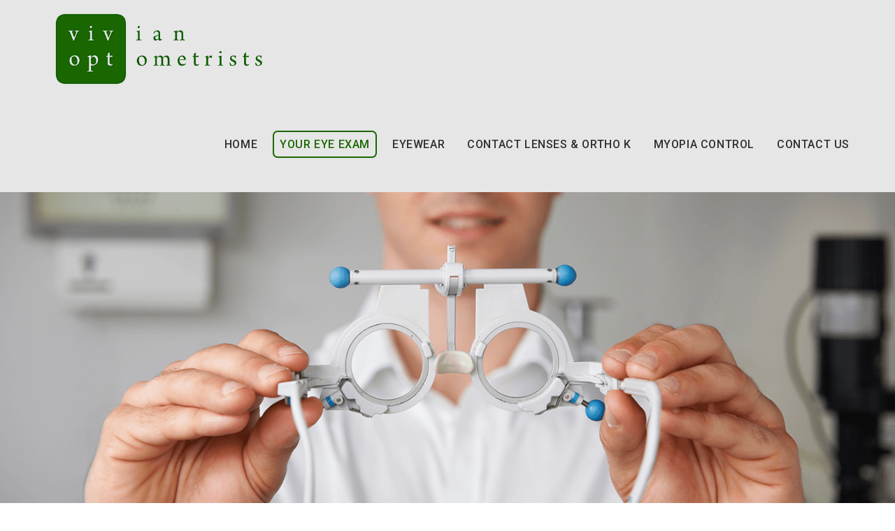

--- FILE ---
content_type: text/html; charset=UTF-8
request_url: https://vivianoptometrists.co.nz/book-eye-exam/
body_size: 13814
content:

<!DOCTYPE html>
<html class="html" lang="en-US" itemscope itemtype="http://schema.org/WebPage">
<head>
	<meta charset="UTF-8">
	<link rel="profile" href="https://gmpg.org/xfn/11">

	<meta name='robots' content='index, follow, max-image-preview:large, max-snippet:-1, max-video-preview:-1' />
<meta name="viewport" content="width=device-width, initial-scale=1">
	<!-- This site is optimized with the Yoast SEO plugin v23.4 - https://yoast.com/wordpress/plugins/seo/ -->
	<title>Eye Exam - Vivian Optometrists</title>
	<link rel="canonical" href="https://vivianoptometrists.co.nz/book-eye-exam/" />
	<meta property="og:locale" content="en_US" />
	<meta property="og:type" content="article" />
	<meta property="og:title" content="Eye Exam - Vivian Optometrists" />
	<meta property="og:description" content="Book in to see one of our friendly Optometrists We have several Optometrists, two of whom are TPA accredited and as such can dispense additional medication for the treatment of certain eye health conditions. JUSTINE MAURICE ALI ALEX EYE CARE TECHNOLOGY Zeiss OCT The OCT retinal scanner is fast becoming the gold standard in ocular [&hellip;]" />
	<meta property="og:url" content="https://vivianoptometrists.co.nz/book-eye-exam/" />
	<meta property="og:site_name" content="Vivian Optometrists" />
	<meta property="article:modified_time" content="2019-02-16T13:13:57+00:00" />
	<meta property="og:image" content="https://vivianoptometrists.co.nz/wp-content/uploads/2018/09/Justine.jpg" />
	<meta name="twitter:card" content="summary_large_image" />
	<script type="application/ld+json" class="yoast-schema-graph">{"@context":"https://schema.org","@graph":[{"@type":"WebPage","@id":"https://vivianoptometrists.co.nz/book-eye-exam/","url":"https://vivianoptometrists.co.nz/book-eye-exam/","name":"Eye Exam - Vivian Optometrists","isPartOf":{"@id":"https://vivianoptometrists.co.nz/#website"},"primaryImageOfPage":{"@id":"https://vivianoptometrists.co.nz/book-eye-exam/#primaryimage"},"image":{"@id":"https://vivianoptometrists.co.nz/book-eye-exam/#primaryimage"},"thumbnailUrl":"https://vivianoptometrists.co.nz/wp-content/uploads/2018/09/Justine.jpg","datePublished":"2018-09-06T06:53:34+00:00","dateModified":"2019-02-16T13:13:57+00:00","breadcrumb":{"@id":"https://vivianoptometrists.co.nz/book-eye-exam/#breadcrumb"},"inLanguage":"en-US","potentialAction":[{"@type":"ReadAction","target":["https://vivianoptometrists.co.nz/book-eye-exam/"]}]},{"@type":"ImageObject","inLanguage":"en-US","@id":"https://vivianoptometrists.co.nz/book-eye-exam/#primaryimage","url":"https://vivianoptometrists.co.nz/wp-content/uploads/2018/09/Justine.jpg","contentUrl":"https://vivianoptometrists.co.nz/wp-content/uploads/2018/09/Justine.jpg","width":500,"height":750},{"@type":"BreadcrumbList","@id":"https://vivianoptometrists.co.nz/book-eye-exam/#breadcrumb","itemListElement":[{"@type":"ListItem","position":1,"name":"Home","item":"https://vivianoptometrists.co.nz/"},{"@type":"ListItem","position":2,"name":"Eye Exam"}]},{"@type":"WebSite","@id":"https://vivianoptometrists.co.nz/#website","url":"https://vivianoptometrists.co.nz/","name":"Vivian Optometrists","description":"","publisher":{"@id":"https://vivianoptometrists.co.nz/#organization"},"potentialAction":[{"@type":"SearchAction","target":{"@type":"EntryPoint","urlTemplate":"https://vivianoptometrists.co.nz/?s={search_term_string}"},"query-input":{"@type":"PropertyValueSpecification","valueRequired":true,"valueName":"search_term_string"}}],"inLanguage":"en-US"},{"@type":"Organization","@id":"https://vivianoptometrists.co.nz/#organization","name":"Vivian Optometrists","url":"https://vivianoptometrists.co.nz/","logo":{"@type":"ImageObject","inLanguage":"en-US","@id":"https://vivianoptometrists.co.nz/#/schema/logo/image/","url":"https://vivianoptometrists.co.nz/wp-content/uploads/2018/08/vivian-Logo-transparent.png","contentUrl":"https://vivianoptometrists.co.nz/wp-content/uploads/2018/08/vivian-Logo-transparent.png","width":500,"height":208,"caption":"Vivian Optometrists"},"image":{"@id":"https://vivianoptometrists.co.nz/#/schema/logo/image/"}}]}</script>
	<!-- / Yoast SEO plugin. -->


<link rel='dns-prefetch' href='//fonts.googleapis.com' />
<link rel="alternate" type="application/rss+xml" title="Vivian Optometrists &raquo; Feed" href="https://vivianoptometrists.co.nz/feed/" />
<link rel="alternate" type="application/rss+xml" title="Vivian Optometrists &raquo; Comments Feed" href="https://vivianoptometrists.co.nz/comments/feed/" />
<link rel="alternate" title="oEmbed (JSON)" type="application/json+oembed" href="https://vivianoptometrists.co.nz/wp-json/oembed/1.0/embed?url=https%3A%2F%2Fvivianoptometrists.co.nz%2Fbook-eye-exam%2F" />
<link rel="alternate" title="oEmbed (XML)" type="text/xml+oembed" href="https://vivianoptometrists.co.nz/wp-json/oembed/1.0/embed?url=https%3A%2F%2Fvivianoptometrists.co.nz%2Fbook-eye-exam%2F&#038;format=xml" />
		<!-- This site uses the Google Analytics by ExactMetrics plugin v7.23.1 - Using Analytics tracking - https://www.exactmetrics.com/ -->
		<!-- Note: ExactMetrics is not currently configured on this site. The site owner needs to authenticate with Google Analytics in the ExactMetrics settings panel. -->
					<!-- No tracking code set -->
				<!-- / Google Analytics by ExactMetrics -->
		<style id='wp-img-auto-sizes-contain-inline-css' type='text/css'>
img:is([sizes=auto i],[sizes^="auto," i]){contain-intrinsic-size:3000px 1500px}
/*# sourceURL=wp-img-auto-sizes-contain-inline-css */
</style>
<style id='wp-emoji-styles-inline-css' type='text/css'>

	img.wp-smiley, img.emoji {
		display: inline !important;
		border: none !important;
		box-shadow: none !important;
		height: 1em !important;
		width: 1em !important;
		margin: 0 0.07em !important;
		vertical-align: -0.1em !important;
		background: none !important;
		padding: 0 !important;
	}
/*# sourceURL=wp-emoji-styles-inline-css */
</style>
<style id='classic-theme-styles-inline-css' type='text/css'>
/*! This file is auto-generated */
.wp-block-button__link{color:#fff;background-color:#32373c;border-radius:9999px;box-shadow:none;text-decoration:none;padding:calc(.667em + 2px) calc(1.333em + 2px);font-size:1.125em}.wp-block-file__button{background:#32373c;color:#fff;text-decoration:none}
/*# sourceURL=/wp-includes/css/classic-themes.min.css */
</style>
<link rel='stylesheet' id='font-awesome-css' href='https://vivianoptometrists.co.nz/wp-content/themes/oceanwp/assets/css/third/font-awesome.min.css?ver=4.7.0' type='text/css' media='all' />
<link rel='stylesheet' id='simple-line-icons-css' href='https://vivianoptometrists.co.nz/wp-content/themes/oceanwp/assets/css/third/simple-line-icons.min.css?ver=2.4.0' type='text/css' media='all' />
<link rel='stylesheet' id='magnific-popup-css' href='https://vivianoptometrists.co.nz/wp-content/themes/oceanwp/assets/css/third/magnific-popup.min.css?ver=1.0.0' type='text/css' media='all' />
<link rel='stylesheet' id='oceanwp-style-css' href='https://vivianoptometrists.co.nz/wp-content/themes/oceanwp/assets/css/style.min.css?ver=1.5.22' type='text/css' media='all' />
<link rel='stylesheet' id='oceanwp-google-font-roboto-css' href='//fonts.googleapis.com/css?family=Roboto%3A100%2C200%2C300%2C400%2C500%2C600%2C700%2C800%2C900%2C100i%2C200i%2C300i%2C400i%2C500i%2C600i%2C700i%2C800i%2C900i&#038;subset=latin&#038;ver=6.9' type='text/css' media='all' />
<link rel='stylesheet' id='oceanwp-google-font-montserrat-css' href='//fonts.googleapis.com/css?family=Montserrat%3A100%2C200%2C300%2C400%2C500%2C600%2C700%2C800%2C900%2C100i%2C200i%2C300i%2C400i%2C500i%2C600i%2C700i%2C800i%2C900i&#038;subset=latin&#038;ver=6.9' type='text/css' media='all' />
<link rel='stylesheet' id='elementor-icons-css' href='https://vivianoptometrists.co.nz/wp-content/plugins/elementor/assets/lib/eicons/css/elementor-icons.min.css?ver=5.25.0' type='text/css' media='all' />
<link rel='stylesheet' id='elementor-frontend-css' href='https://vivianoptometrists.co.nz/wp-content/plugins/elementor/assets/css/frontend.min.css?ver=3.18.3' type='text/css' media='all' />
<link rel='stylesheet' id='swiper-css' href='https://vivianoptometrists.co.nz/wp-content/plugins/elementor/assets/lib/swiper/css/swiper.min.css?ver=5.3.6' type='text/css' media='all' />
<link rel='stylesheet' id='elementor-post-4970-css' href='https://vivianoptometrists.co.nz/wp-content/uploads/elementor/css/post-4970.css?ver=1760934588' type='text/css' media='all' />
<link rel='stylesheet' id='elementor-pro-css' href='https://vivianoptometrists.co.nz/wp-content/plugins/elementor-pro/assets/css/frontend.min.css?ver=3.7.2' type='text/css' media='all' />
<link rel='stylesheet' id='elementor-post-362-css' href='https://vivianoptometrists.co.nz/wp-content/uploads/elementor/css/post-362.css?ver=1760944857' type='text/css' media='all' />
<link rel='stylesheet' id='oe-widgets-style-css' href='https://vivianoptometrists.co.nz/wp-content/plugins/ocean-extra/assets/css/widgets.css?ver=6.9' type='text/css' media='all' />
<link rel='stylesheet' id='google-fonts-1-css' href='https://fonts.googleapis.com/css?family=Roboto%3A100%2C100italic%2C200%2C200italic%2C300%2C300italic%2C400%2C400italic%2C500%2C500italic%2C600%2C600italic%2C700%2C700italic%2C800%2C800italic%2C900%2C900italic%7CRoboto+Slab%3A100%2C100italic%2C200%2C200italic%2C300%2C300italic%2C400%2C400italic%2C500%2C500italic%2C600%2C600italic%2C700%2C700italic%2C800%2C800italic%2C900%2C900italic%7CPoppins%3A100%2C100italic%2C200%2C200italic%2C300%2C300italic%2C400%2C400italic%2C500%2C500italic%2C600%2C600italic%2C700%2C700italic%2C800%2C800italic%2C900%2C900italic&#038;display=auto&#038;ver=6.9' type='text/css' media='all' />
<link rel="preconnect" href="https://fonts.gstatic.com/" crossorigin><script type="text/javascript" src="https://vivianoptometrists.co.nz/wp-includes/js/jquery/jquery.min.js?ver=3.7.1" id="jquery-core-js"></script>
<script type="text/javascript" src="https://vivianoptometrists.co.nz/wp-includes/js/jquery/jquery-migrate.min.js?ver=3.4.1" id="jquery-migrate-js"></script>
<link rel="https://api.w.org/" href="https://vivianoptometrists.co.nz/wp-json/" /><link rel="alternate" title="JSON" type="application/json" href="https://vivianoptometrists.co.nz/wp-json/wp/v2/pages/362" /><link rel="EditURI" type="application/rsd+xml" title="RSD" href="https://vivianoptometrists.co.nz/xmlrpc.php?rsd" />
<meta name="generator" content="WordPress 6.9" />
<link rel='shortlink' href='https://vivianoptometrists.co.nz/?p=362' />

		<!-- GA Google Analytics @ https://m0n.co/ga -->
		<script>
			(function(i,s,o,g,r,a,m){i['GoogleAnalyticsObject']=r;i[r]=i[r]||function(){
			(i[r].q=i[r].q||[]).push(arguments)},i[r].l=1*new Date();a=s.createElement(o),
			m=s.getElementsByTagName(o)[0];a.async=1;a.src=g;m.parentNode.insertBefore(a,m)
			})(window,document,'script','https://www.google-analytics.com/analytics.js','ga');
			ga('create', 'UA-134909719-1', 'auto');
			ga('set', 'forceSSL', true);
			ga('send', 'pageview');
		</script>

	<!-- Google Tag Manager -->
<script>(function(w,d,s,l,i){w[l]=w[l]||[];w[l].push({'gtm.start':
new Date().getTime(),event:'gtm.js'});var f=d.getElementsByTagName(s)[0],
j=d.createElement(s),dl=l!='dataLayer'?'&l='+l:'';j.async=true;j.src=
'https://www.googletagmanager.com/gtm.js?id='+i+dl;f.parentNode.insertBefore(j,f);
})(window,document,'script','dataLayer','GTM-W5SCQS6');</script>
<!-- End Google Tag Manager -->
<meta name="generator" content="Elementor 3.18.3; features: e_dom_optimization, e_optimized_assets_loading, additional_custom_breakpoints, block_editor_assets_optimize, e_image_loading_optimization; settings: css_print_method-external, google_font-enabled, font_display-auto">
<style type="text/css">.recentcomments a{display:inline !important;padding:0 !important;margin:0 !important;}</style>		<style type="text/css" id="wp-custom-css">
			/* Top Header */.top-bar-left,#topbar-template{width:100%}/* Header */.current-menu-item a span,.effect-ten #site-navigation-wrap .dropdown-menu >li >a.menu-link:hover >span,.effect-ten #site-navigation-wrap .dropdown-menu >li.sfHover >a.menu-link >span,.effect-ten #site-navigation-wrap .dropdown-menu >li >a.menu-link:active >span{-webkit-box-shadow:0 0 10px 4px #1a6701 !important;-moz-box-shadow:0 0 10px 4px #1a6701 !important;box-shadow:0 0 0 2px #1a6701 !important;border-radius:5px !important}/* Book Online Form */#vivian-form .elementor-field-group-field_5{text-align:center}#vivian-form .elementor-field-type-submit{margin-top:20px}.form-title{color:#fff;text-align:center;font-size:18px}#site-navigation ul li{text-transform:uppercase;font-family:roboto}footer#footer #footer-inner #footer-widgets .footer-widgets-inner.container{max-width:100%;width:auto}		</style>
		<!-- OceanWP CSS -->
<style type="text/css">
/* General CSS */.container{width:1300px}@media only screen and (min-width:960px){.content-area,.content-left-sidebar .content-area{width:100%}}/* Top Bar CSS */#top-bar{padding:0}#top-bar-social li a{font-size:12px}#top-bar-social li a{padding:0}/* Header CSS */#site-logo #site-logo-inner,.oceanwp-social-menu .social-menu-inner,#site-header.full_screen-header .menu-bar-inner,.after-header-content .after-header-content-inner{height:134px}#site-navigation-wrap .dropdown-menu >li >a,.oceanwp-mobile-menu-icon a,.after-header-content-inner >a{line-height:134px}#site-header,.has-transparent-header .is-sticky #site-header,.has-vh-transparent .is-sticky #site-header.vertical-header,#searchform-header-replace{background-color:#e6e6e6}#site-header{border-color:#e6e6e6}#site-header.has-header-media .overlay-header-media{background-color:rgba(0,0,0,0.5)}#site-logo #site-logo-inner a img,#site-header.center-header #site-navigation-wrap .middle-site-logo a img{max-width:500px}#site-header #site-logo #site-logo-inner a img,#site-header.center-header #site-navigation-wrap .middle-site-logo a img{max-height:140px}.effect-two #site-navigation-wrap .dropdown-menu >li >a.menu-link >span:after,.effect-eight #site-navigation-wrap .dropdown-menu >li >a.menu-link >span:before,.effect-eight #site-navigation-wrap .dropdown-menu >li >a.menu-link >span:after{background-color:#1a6701}.effect-six #site-navigation-wrap .dropdown-menu >li >a.menu-link >span:before,.effect-six #site-navigation-wrap .dropdown-menu >li >a.menu-link >span:after{border-color:#1a6701}.effect-ten #site-navigation-wrap .dropdown-menu >li >a.menu-link:hover >span,.effect-ten #site-navigation-wrap .dropdown-menu >li.sfHover >a.menu-link >span{-webkit-box-shadow:0 0 10px 4px #1a6701;-moz-box-shadow:0 0 10px 4px #1a6701;box-shadow:0 0 10px 4px #1a6701}#site-navigation-wrap .dropdown-menu >li >a{padding:0 8px}#site-navigation-wrap .dropdown-menu >li >a,.oceanwp-mobile-menu-icon a,#searchform-header-replace-close{color:#313131}#site-navigation-wrap .dropdown-menu >li >a:hover,.oceanwp-mobile-menu-icon a:hover,#searchform-header-replace-close:hover{color:#1a6701}#site-navigation-wrap .dropdown-menu >.current-menu-item >a,#site-navigation-wrap .dropdown-menu >.current-menu-ancestor >a,#site-navigation-wrap .dropdown-menu >.current-menu-item >a:hover,#site-navigation-wrap .dropdown-menu >.current-menu-ancestor >a:hover{color:#1a6701}.dropdown-menu .sub-menu{min-width:150px}.dropdown-menu ul li a.menu-link:hover{color:#1a6701}.dropdown-menu ul >.current-menu-item >a.menu-link{color:#1a6701}/* Footer Widgets CSS */#footer-widgets{padding:0}#footer-widgets{background-color:rgba(34,34,34,0)}/* Footer Bottom CSS */#footer-bottom{background-color:rgba(27,27,27,0)}/* Typography CSS */body{font-family:Roboto}h1,h2,h3,h4,h5,h6,.theme-heading,.widget-title,.oceanwp-widget-recent-posts-title,.comment-reply-title,.entry-title,.sidebar-box .widget-title{font-family:Roboto;font-weight:600}h1{font-family:Montserrat}h2{font-family:Montserrat}#site-navigation-wrap .dropdown-menu >li >a,#site-header.full_screen-header .fs-dropdown-menu >li >a,#site-header.top-header #site-navigation-wrap .dropdown-menu >li >a,#site-header.center-header #site-navigation-wrap .dropdown-menu >li >a,#site-header.medium-header #site-navigation-wrap .dropdown-menu >li >a,.oceanwp-mobile-menu-icon a{font-family:Roboto;font-weight:500;font-style:normal;font-size:16px}
</style><style id='global-styles-inline-css' type='text/css'>
:root{--wp--preset--aspect-ratio--square: 1;--wp--preset--aspect-ratio--4-3: 4/3;--wp--preset--aspect-ratio--3-4: 3/4;--wp--preset--aspect-ratio--3-2: 3/2;--wp--preset--aspect-ratio--2-3: 2/3;--wp--preset--aspect-ratio--16-9: 16/9;--wp--preset--aspect-ratio--9-16: 9/16;--wp--preset--color--black: #000000;--wp--preset--color--cyan-bluish-gray: #abb8c3;--wp--preset--color--white: #ffffff;--wp--preset--color--pale-pink: #f78da7;--wp--preset--color--vivid-red: #cf2e2e;--wp--preset--color--luminous-vivid-orange: #ff6900;--wp--preset--color--luminous-vivid-amber: #fcb900;--wp--preset--color--light-green-cyan: #7bdcb5;--wp--preset--color--vivid-green-cyan: #00d084;--wp--preset--color--pale-cyan-blue: #8ed1fc;--wp--preset--color--vivid-cyan-blue: #0693e3;--wp--preset--color--vivid-purple: #9b51e0;--wp--preset--gradient--vivid-cyan-blue-to-vivid-purple: linear-gradient(135deg,rgb(6,147,227) 0%,rgb(155,81,224) 100%);--wp--preset--gradient--light-green-cyan-to-vivid-green-cyan: linear-gradient(135deg,rgb(122,220,180) 0%,rgb(0,208,130) 100%);--wp--preset--gradient--luminous-vivid-amber-to-luminous-vivid-orange: linear-gradient(135deg,rgb(252,185,0) 0%,rgb(255,105,0) 100%);--wp--preset--gradient--luminous-vivid-orange-to-vivid-red: linear-gradient(135deg,rgb(255,105,0) 0%,rgb(207,46,46) 100%);--wp--preset--gradient--very-light-gray-to-cyan-bluish-gray: linear-gradient(135deg,rgb(238,238,238) 0%,rgb(169,184,195) 100%);--wp--preset--gradient--cool-to-warm-spectrum: linear-gradient(135deg,rgb(74,234,220) 0%,rgb(151,120,209) 20%,rgb(207,42,186) 40%,rgb(238,44,130) 60%,rgb(251,105,98) 80%,rgb(254,248,76) 100%);--wp--preset--gradient--blush-light-purple: linear-gradient(135deg,rgb(255,206,236) 0%,rgb(152,150,240) 100%);--wp--preset--gradient--blush-bordeaux: linear-gradient(135deg,rgb(254,205,165) 0%,rgb(254,45,45) 50%,rgb(107,0,62) 100%);--wp--preset--gradient--luminous-dusk: linear-gradient(135deg,rgb(255,203,112) 0%,rgb(199,81,192) 50%,rgb(65,88,208) 100%);--wp--preset--gradient--pale-ocean: linear-gradient(135deg,rgb(255,245,203) 0%,rgb(182,227,212) 50%,rgb(51,167,181) 100%);--wp--preset--gradient--electric-grass: linear-gradient(135deg,rgb(202,248,128) 0%,rgb(113,206,126) 100%);--wp--preset--gradient--midnight: linear-gradient(135deg,rgb(2,3,129) 0%,rgb(40,116,252) 100%);--wp--preset--font-size--small: 13px;--wp--preset--font-size--medium: 20px;--wp--preset--font-size--large: 36px;--wp--preset--font-size--x-large: 42px;--wp--preset--spacing--20: 0.44rem;--wp--preset--spacing--30: 0.67rem;--wp--preset--spacing--40: 1rem;--wp--preset--spacing--50: 1.5rem;--wp--preset--spacing--60: 2.25rem;--wp--preset--spacing--70: 3.38rem;--wp--preset--spacing--80: 5.06rem;--wp--preset--shadow--natural: 6px 6px 9px rgba(0, 0, 0, 0.2);--wp--preset--shadow--deep: 12px 12px 50px rgba(0, 0, 0, 0.4);--wp--preset--shadow--sharp: 6px 6px 0px rgba(0, 0, 0, 0.2);--wp--preset--shadow--outlined: 6px 6px 0px -3px rgb(255, 255, 255), 6px 6px rgb(0, 0, 0);--wp--preset--shadow--crisp: 6px 6px 0px rgb(0, 0, 0);}:where(.is-layout-flex){gap: 0.5em;}:where(.is-layout-grid){gap: 0.5em;}body .is-layout-flex{display: flex;}.is-layout-flex{flex-wrap: wrap;align-items: center;}.is-layout-flex > :is(*, div){margin: 0;}body .is-layout-grid{display: grid;}.is-layout-grid > :is(*, div){margin: 0;}:where(.wp-block-columns.is-layout-flex){gap: 2em;}:where(.wp-block-columns.is-layout-grid){gap: 2em;}:where(.wp-block-post-template.is-layout-flex){gap: 1.25em;}:where(.wp-block-post-template.is-layout-grid){gap: 1.25em;}.has-black-color{color: var(--wp--preset--color--black) !important;}.has-cyan-bluish-gray-color{color: var(--wp--preset--color--cyan-bluish-gray) !important;}.has-white-color{color: var(--wp--preset--color--white) !important;}.has-pale-pink-color{color: var(--wp--preset--color--pale-pink) !important;}.has-vivid-red-color{color: var(--wp--preset--color--vivid-red) !important;}.has-luminous-vivid-orange-color{color: var(--wp--preset--color--luminous-vivid-orange) !important;}.has-luminous-vivid-amber-color{color: var(--wp--preset--color--luminous-vivid-amber) !important;}.has-light-green-cyan-color{color: var(--wp--preset--color--light-green-cyan) !important;}.has-vivid-green-cyan-color{color: var(--wp--preset--color--vivid-green-cyan) !important;}.has-pale-cyan-blue-color{color: var(--wp--preset--color--pale-cyan-blue) !important;}.has-vivid-cyan-blue-color{color: var(--wp--preset--color--vivid-cyan-blue) !important;}.has-vivid-purple-color{color: var(--wp--preset--color--vivid-purple) !important;}.has-black-background-color{background-color: var(--wp--preset--color--black) !important;}.has-cyan-bluish-gray-background-color{background-color: var(--wp--preset--color--cyan-bluish-gray) !important;}.has-white-background-color{background-color: var(--wp--preset--color--white) !important;}.has-pale-pink-background-color{background-color: var(--wp--preset--color--pale-pink) !important;}.has-vivid-red-background-color{background-color: var(--wp--preset--color--vivid-red) !important;}.has-luminous-vivid-orange-background-color{background-color: var(--wp--preset--color--luminous-vivid-orange) !important;}.has-luminous-vivid-amber-background-color{background-color: var(--wp--preset--color--luminous-vivid-amber) !important;}.has-light-green-cyan-background-color{background-color: var(--wp--preset--color--light-green-cyan) !important;}.has-vivid-green-cyan-background-color{background-color: var(--wp--preset--color--vivid-green-cyan) !important;}.has-pale-cyan-blue-background-color{background-color: var(--wp--preset--color--pale-cyan-blue) !important;}.has-vivid-cyan-blue-background-color{background-color: var(--wp--preset--color--vivid-cyan-blue) !important;}.has-vivid-purple-background-color{background-color: var(--wp--preset--color--vivid-purple) !important;}.has-black-border-color{border-color: var(--wp--preset--color--black) !important;}.has-cyan-bluish-gray-border-color{border-color: var(--wp--preset--color--cyan-bluish-gray) !important;}.has-white-border-color{border-color: var(--wp--preset--color--white) !important;}.has-pale-pink-border-color{border-color: var(--wp--preset--color--pale-pink) !important;}.has-vivid-red-border-color{border-color: var(--wp--preset--color--vivid-red) !important;}.has-luminous-vivid-orange-border-color{border-color: var(--wp--preset--color--luminous-vivid-orange) !important;}.has-luminous-vivid-amber-border-color{border-color: var(--wp--preset--color--luminous-vivid-amber) !important;}.has-light-green-cyan-border-color{border-color: var(--wp--preset--color--light-green-cyan) !important;}.has-vivid-green-cyan-border-color{border-color: var(--wp--preset--color--vivid-green-cyan) !important;}.has-pale-cyan-blue-border-color{border-color: var(--wp--preset--color--pale-cyan-blue) !important;}.has-vivid-cyan-blue-border-color{border-color: var(--wp--preset--color--vivid-cyan-blue) !important;}.has-vivid-purple-border-color{border-color: var(--wp--preset--color--vivid-purple) !important;}.has-vivid-cyan-blue-to-vivid-purple-gradient-background{background: var(--wp--preset--gradient--vivid-cyan-blue-to-vivid-purple) !important;}.has-light-green-cyan-to-vivid-green-cyan-gradient-background{background: var(--wp--preset--gradient--light-green-cyan-to-vivid-green-cyan) !important;}.has-luminous-vivid-amber-to-luminous-vivid-orange-gradient-background{background: var(--wp--preset--gradient--luminous-vivid-amber-to-luminous-vivid-orange) !important;}.has-luminous-vivid-orange-to-vivid-red-gradient-background{background: var(--wp--preset--gradient--luminous-vivid-orange-to-vivid-red) !important;}.has-very-light-gray-to-cyan-bluish-gray-gradient-background{background: var(--wp--preset--gradient--very-light-gray-to-cyan-bluish-gray) !important;}.has-cool-to-warm-spectrum-gradient-background{background: var(--wp--preset--gradient--cool-to-warm-spectrum) !important;}.has-blush-light-purple-gradient-background{background: var(--wp--preset--gradient--blush-light-purple) !important;}.has-blush-bordeaux-gradient-background{background: var(--wp--preset--gradient--blush-bordeaux) !important;}.has-luminous-dusk-gradient-background{background: var(--wp--preset--gradient--luminous-dusk) !important;}.has-pale-ocean-gradient-background{background: var(--wp--preset--gradient--pale-ocean) !important;}.has-electric-grass-gradient-background{background: var(--wp--preset--gradient--electric-grass) !important;}.has-midnight-gradient-background{background: var(--wp--preset--gradient--midnight) !important;}.has-small-font-size{font-size: var(--wp--preset--font-size--small) !important;}.has-medium-font-size{font-size: var(--wp--preset--font-size--medium) !important;}.has-large-font-size{font-size: var(--wp--preset--font-size--large) !important;}.has-x-large-font-size{font-size: var(--wp--preset--font-size--x-large) !important;}
/*# sourceURL=global-styles-inline-css */
</style>
<link rel='stylesheet' id='elementor-post-64-css' href='https://vivianoptometrists.co.nz/wp-content/uploads/elementor/css/post-64.css?ver=1760934588' type='text/css' media='all' />
</head>

<body class="wp-singular page-template page-template-elementor_header_footer page page-id-362 wp-custom-logo wp-theme-oceanwp oceanwp-theme dropdown-mobile default-breakpoint content-full-width content-max-width page-header-disabled has-fixed-footer elementor-default elementor-template-full-width elementor-kit-4970 elementor-page elementor-page-362">

	
	<div id="outer-wrap" class="site clr">

		
		<div id="wrap" class="clr">

			
			
<header id="site-header" class="minimal-header effect-ten clr" data-height="134" itemscope="itemscope" itemtype="http://schema.org/WPHeader">

	
		
			
			<div id="site-header-inner" class="clr container">

				
				

<div id="site-logo" class="clr" itemscope itemtype="http://schema.org/Brand">

	
	<div id="site-logo-inner" class="clr">

		<a href="https://vivianoptometrists.co.nz/" class="custom-logo-link" rel="home"><img width="500" height="208" src="https://vivianoptometrists.co.nz/wp-content/uploads/2018/08/vivian-Logo-transparent.png" class="custom-logo" alt="Vivian Optometrists" decoding="async" srcset="https://vivianoptometrists.co.nz/wp-content/uploads/2018/08/vivian-Logo-transparent.png 500w, https://vivianoptometrists.co.nz/wp-content/uploads/2018/08/vivian-Logo-transparent-300x125.png 300w" sizes="(max-width: 500px) 100vw, 500px" /></a>
	</div><!-- #site-logo-inner -->

	
	
</div><!-- #site-logo -->

			<div id="site-navigation-wrap" class="clr">
		
			
			
			<nav id="site-navigation" class="navigation main-navigation clr" itemscope="itemscope" itemtype="http://schema.org/SiteNavigationElement">

				<ul id="menu-main_menu" class="main-menu dropdown-menu sf-menu"><li id="menu-item-162" class="menu-item menu-item-type-post_type menu-item-object-page menu-item-home menu-item-162"><a href="https://vivianoptometrists.co.nz/" class="menu-link"><span class="text-wrap">Home</span></a></li><li id="menu-item-454" class="menu-item menu-item-type-post_type menu-item-object-page current-menu-item page_item page-item-362 current_page_item menu-item-454"><a href="https://vivianoptometrists.co.nz/book-eye-exam/" class="menu-link"><span class="text-wrap">Your Eye Exam</span></a></li><li id="menu-item-453" class="menu-item menu-item-type-post_type menu-item-object-page menu-item-453"><a href="https://vivianoptometrists.co.nz/eyewear/" class="menu-link"><span class="text-wrap">Eyewear</span></a></li><li id="menu-item-31" class="menu-item menu-item-type-custom menu-item-object-custom menu-item-31"><a href="https://vivianoptometrists.co.nz/contact-lenses-ortho-k/" class="menu-link"><span class="text-wrap">Contact Lenses &#038; Ortho K</span></a></li><li id="menu-item-32" class="menu-item menu-item-type-custom menu-item-object-custom menu-item-32"><a href="https://vivianoptometrists.co.nz/myopia-control/" class="menu-link"><span class="text-wrap">Myopia Control</span></a></li><li id="menu-item-455" class="menu-item menu-item-type-post_type menu-item-object-page menu-item-455"><a href="https://vivianoptometrists.co.nz/contact-us/" class="menu-link"><span class="text-wrap">Contact Us</span></a></li></ul>
			</nav><!-- #site-navigation -->

			
			
					</div><!-- #site-navigation-wrap -->
		
		
	
				
	<div class="oceanwp-mobile-menu-icon clr mobile-right">

		
		
		
		<a href="#" class="mobile-menu">
							<i class="fa fa-bars"></i>
					</a>

		
		
		
	</div><!-- #oceanwp-mobile-menu-navbar -->


			</div><!-- #site-header-inner -->

			
<div id="mobile-dropdown" class="clr">

	<nav class="clr" itemscope="itemscope" itemtype="http://schema.org/SiteNavigationElement">

		<ul id="menu-main_menu-1" class="menu"><li class="menu-item menu-item-type-post_type menu-item-object-page menu-item-home menu-item-162"><a href="https://vivianoptometrists.co.nz/">Home</a></li>
<li class="menu-item menu-item-type-post_type menu-item-object-page current-menu-item page_item page-item-362 current_page_item menu-item-454"><a href="https://vivianoptometrists.co.nz/book-eye-exam/" aria-current="page">Your Eye Exam</a></li>
<li class="menu-item menu-item-type-post_type menu-item-object-page menu-item-453"><a href="https://vivianoptometrists.co.nz/eyewear/">Eyewear</a></li>
<li class="menu-item menu-item-type-custom menu-item-object-custom menu-item-31"><a href="https://vivianoptometrists.co.nz/contact-lenses-ortho-k/">Contact Lenses &#038; Ortho K</a></li>
<li class="menu-item menu-item-type-custom menu-item-object-custom menu-item-32"><a href="https://vivianoptometrists.co.nz/myopia-control/">Myopia Control</a></li>
<li class="menu-item menu-item-type-post_type menu-item-object-page menu-item-455"><a href="https://vivianoptometrists.co.nz/contact-us/">Contact Us</a></li>
</ul>
<div id="mobile-menu-search" class="clr">
	<form method="get" action="https://vivianoptometrists.co.nz/" class="mobile-searchform">
		<input type="search" name="s" autocomplete="off" placeholder="Search" />
		<button type="submit" class="searchform-submit">
			<i class="icon icon-magnifier"></i>
		</button>
			</form>
</div><!-- .mobile-menu-search -->
	</nav>

</div>
			
		
				
	
</header><!-- #site-header -->


						
			<main id="main" class="site-main clr" >

						<div data-elementor-type="wp-post" data-elementor-id="362" class="elementor elementor-362 elementor-bc-flex-widget">
									<section class="elementor-section elementor-top-section elementor-element elementor-element-42aea75 elementor-section-height-min-height elementor-section-boxed elementor-section-height-default elementor-section-items-middle" data-id="42aea75" data-element_type="section" id="eye" data-settings="{&quot;background_background&quot;:&quot;classic&quot;}">
						<div class="elementor-container elementor-column-gap-default">
					<div class="elementor-column elementor-col-100 elementor-top-column elementor-element elementor-element-0484ad5" data-id="0484ad5" data-element_type="column">
			<div class="elementor-widget-wrap">
									</div>
		</div>
							</div>
		</section>
				<section class="elementor-section elementor-top-section elementor-element elementor-element-6f13273 elementor-section-boxed elementor-section-height-default elementor-section-height-default" data-id="6f13273" data-element_type="section">
						<div class="elementor-container elementor-column-gap-default">
					<div class="elementor-column elementor-col-100 elementor-top-column elementor-element elementor-element-4418226" data-id="4418226" data-element_type="column">
			<div class="elementor-widget-wrap elementor-element-populated">
								<div class="elementor-element elementor-element-3ea6ddc elementor-widget elementor-widget-spacer" data-id="3ea6ddc" data-element_type="widget" data-widget_type="spacer.default">
				<div class="elementor-widget-container">
					<div class="elementor-spacer">
			<div class="elementor-spacer-inner"></div>
		</div>
				</div>
				</div>
				<div class="elementor-element elementor-element-45bf495 elementor-widget elementor-widget-heading" data-id="45bf495" data-element_type="widget" data-widget_type="heading.default">
				<div class="elementor-widget-container">
			<h2 class="elementor-heading-title elementor-size-default">Book in to see one of our friendly Optometrists</h2>		</div>
				</div>
				<section class="elementor-section elementor-inner-section elementor-element elementor-element-da76618 elementor-section-boxed elementor-section-height-default elementor-section-height-default" data-id="da76618" data-element_type="section">
						<div class="elementor-container elementor-column-gap-default">
					<div class="elementor-column elementor-col-33 elementor-inner-column elementor-element elementor-element-f426888" data-id="f426888" data-element_type="column">
			<div class="elementor-widget-wrap">
									</div>
		</div>
				<div class="elementor-column elementor-col-33 elementor-inner-column elementor-element elementor-element-77df107" data-id="77df107" data-element_type="column">
			<div class="elementor-widget-wrap elementor-element-populated">
								<div class="elementor-element elementor-element-8c33e0f elementor-widget elementor-widget-text-editor" data-id="8c33e0f" data-element_type="widget" data-widget_type="text-editor.default">
				<div class="elementor-widget-container">
							<p>We have several Optometrists, two of whom are TPA accredited and as such can dispense additional medication for the treatment of certain eye health conditions.</p>						</div>
				</div>
					</div>
		</div>
				<div class="elementor-column elementor-col-33 elementor-inner-column elementor-element elementor-element-abe80d2" data-id="abe80d2" data-element_type="column">
			<div class="elementor-widget-wrap">
									</div>
		</div>
							</div>
		</section>
				<div class="elementor-element elementor-element-f7adbae elementor-widget elementor-widget-spacer" data-id="f7adbae" data-element_type="widget" data-widget_type="spacer.default">
				<div class="elementor-widget-container">
					<div class="elementor-spacer">
			<div class="elementor-spacer-inner"></div>
		</div>
				</div>
				</div>
					</div>
		</div>
							</div>
		</section>
				<section class="elementor-section elementor-top-section elementor-element elementor-element-71dc3fb elementor-section-boxed elementor-section-height-default elementor-section-height-default" data-id="71dc3fb" data-element_type="section">
						<div class="elementor-container elementor-column-gap-default">
					<div class="elementor-column elementor-col-100 elementor-top-column elementor-element elementor-element-941c547" data-id="941c547" data-element_type="column">
			<div class="elementor-widget-wrap elementor-element-populated">
								<div class="elementor-element elementor-element-370ca2c elementor-widget elementor-widget-spacer" data-id="370ca2c" data-element_type="widget" data-widget_type="spacer.default">
				<div class="elementor-widget-container">
					<div class="elementor-spacer">
			<div class="elementor-spacer-inner"></div>
		</div>
				</div>
				</div>
				<section class="elementor-section elementor-inner-section elementor-element elementor-element-eb66f9a elementor-section-boxed elementor-section-height-default elementor-section-height-default" data-id="eb66f9a" data-element_type="section">
						<div class="elementor-container elementor-column-gap-default">
					<div class="elementor-column elementor-col-25 elementor-inner-column elementor-element elementor-element-a9c23e7" data-id="a9c23e7" data-element_type="column">
			<div class="elementor-widget-wrap elementor-element-populated">
								<div class="elementor-element elementor-element-be30f5a elementor-widget elementor-widget-image" data-id="be30f5a" data-element_type="widget" data-widget_type="image.default">
				<div class="elementor-widget-container">
															<img fetchpriority="high" decoding="async" width="500" height="750" src="https://vivianoptometrists.co.nz/wp-content/uploads/2018/09/Justine.jpg" class="attachment-full size-full wp-image-397" alt="" srcset="https://vivianoptometrists.co.nz/wp-content/uploads/2018/09/Justine.jpg 500w, https://vivianoptometrists.co.nz/wp-content/uploads/2018/09/Justine-200x300.jpg 200w" sizes="(max-width: 500px) 100vw, 500px" />															</div>
				</div>
				<div class="elementor-element elementor-element-58e7dfd elementor-widget elementor-widget-heading" data-id="58e7dfd" data-element_type="widget" data-widget_type="heading.default">
				<div class="elementor-widget-container">
			<h2 class="elementor-heading-title elementor-size-default">JUSTINE</h2>		</div>
				</div>
					</div>
		</div>
				<div class="elementor-column elementor-col-25 elementor-inner-column elementor-element elementor-element-fb1e9d5" data-id="fb1e9d5" data-element_type="column">
			<div class="elementor-widget-wrap elementor-element-populated">
								<div class="elementor-element elementor-element-ff0396b elementor-widget elementor-widget-image" data-id="ff0396b" data-element_type="widget" data-widget_type="image.default">
				<div class="elementor-widget-container">
															<img decoding="async" width="500" height="750" src="https://vivianoptometrists.co.nz/wp-content/uploads/2018/09/Maurice.jpg" class="attachment-full size-full wp-image-398" alt="" srcset="https://vivianoptometrists.co.nz/wp-content/uploads/2018/09/Maurice.jpg 500w, https://vivianoptometrists.co.nz/wp-content/uploads/2018/09/Maurice-200x300.jpg 200w" sizes="(max-width: 500px) 100vw, 500px" />															</div>
				</div>
				<div class="elementor-element elementor-element-55516aa elementor-widget elementor-widget-heading" data-id="55516aa" data-element_type="widget" data-widget_type="heading.default">
				<div class="elementor-widget-container">
			<h2 class="elementor-heading-title elementor-size-default">MAURICE</h2>		</div>
				</div>
					</div>
		</div>
				<div class="elementor-column elementor-col-25 elementor-inner-column elementor-element elementor-element-168a59e" data-id="168a59e" data-element_type="column">
			<div class="elementor-widget-wrap elementor-element-populated">
								<div class="elementor-element elementor-element-1e6ee8d elementor-widget elementor-widget-image" data-id="1e6ee8d" data-element_type="widget" data-widget_type="image.default">
				<div class="elementor-widget-container">
															<img decoding="async" width="500" height="750" src="https://vivianoptometrists.co.nz/wp-content/uploads/2018/09/Ali.jpg" class="attachment-full size-full wp-image-396" alt="" srcset="https://vivianoptometrists.co.nz/wp-content/uploads/2018/09/Ali.jpg 500w, https://vivianoptometrists.co.nz/wp-content/uploads/2018/09/Ali-200x300.jpg 200w" sizes="(max-width: 500px) 100vw, 500px" />															</div>
				</div>
				<div class="elementor-element elementor-element-d8463eb elementor-widget elementor-widget-heading" data-id="d8463eb" data-element_type="widget" data-widget_type="heading.default">
				<div class="elementor-widget-container">
			<h2 class="elementor-heading-title elementor-size-default">ALI</h2>		</div>
				</div>
					</div>
		</div>
				<div class="elementor-column elementor-col-25 elementor-inner-column elementor-element elementor-element-f1c36bc" data-id="f1c36bc" data-element_type="column">
			<div class="elementor-widget-wrap elementor-element-populated">
								<div class="elementor-element elementor-element-e597ccc elementor-widget elementor-widget-image" data-id="e597ccc" data-element_type="widget" data-widget_type="image.default">
				<div class="elementor-widget-container">
															<img loading="lazy" decoding="async" width="500" height="750" src="https://vivianoptometrists.co.nz/wp-content/uploads/2018/09/Alex.jpg" class="attachment-full size-full wp-image-395" alt="" srcset="https://vivianoptometrists.co.nz/wp-content/uploads/2018/09/Alex.jpg 500w, https://vivianoptometrists.co.nz/wp-content/uploads/2018/09/Alex-200x300.jpg 200w" sizes="(max-width: 500px) 100vw, 500px" />															</div>
				</div>
				<div class="elementor-element elementor-element-d062e82 elementor-widget elementor-widget-heading" data-id="d062e82" data-element_type="widget" data-widget_type="heading.default">
				<div class="elementor-widget-container">
			<h2 class="elementor-heading-title elementor-size-default">ALEX</h2>		</div>
				</div>
					</div>
		</div>
							</div>
		</section>
				<div class="elementor-element elementor-element-6200dd6 elementor-widget elementor-widget-spacer" data-id="6200dd6" data-element_type="widget" data-widget_type="spacer.default">
				<div class="elementor-widget-container">
					<div class="elementor-spacer">
			<div class="elementor-spacer-inner"></div>
		</div>
				</div>
				</div>
					</div>
		</div>
							</div>
		</section>
				<section class="elementor-section elementor-top-section elementor-element elementor-element-c2bdf38 elementor-section-height-min-height elementor-section-boxed elementor-section-height-default elementor-section-items-middle" data-id="c2bdf38" data-element_type="section" data-settings="{&quot;background_background&quot;:&quot;classic&quot;}">
						<div class="elementor-container elementor-column-gap-default">
					<div class="elementor-column elementor-col-100 elementor-top-column elementor-element elementor-element-4b32bd4" data-id="4b32bd4" data-element_type="column">
			<div class="elementor-widget-wrap elementor-element-populated">
								<div class="elementor-element elementor-element-800c3c9 elementor-widget elementor-widget-heading" data-id="800c3c9" data-element_type="widget" data-widget_type="heading.default">
				<div class="elementor-widget-container">
			<h2 class="elementor-heading-title elementor-size-default">EYE CARE TECHNOLOGY</h2>		</div>
				</div>
					</div>
		</div>
							</div>
		</section>
				<section class="elementor-section elementor-top-section elementor-element elementor-element-2993818 elementor-section-boxed elementor-section-height-default elementor-section-height-default" data-id="2993818" data-element_type="section">
						<div class="elementor-container elementor-column-gap-default">
					<div class="elementor-column elementor-col-100 elementor-top-column elementor-element elementor-element-6cdb61d" data-id="6cdb61d" data-element_type="column">
			<div class="elementor-widget-wrap elementor-element-populated">
								<div class="elementor-element elementor-element-83a7fc5 elementor-widget elementor-widget-spacer" data-id="83a7fc5" data-element_type="widget" data-widget_type="spacer.default">
				<div class="elementor-widget-container">
					<div class="elementor-spacer">
			<div class="elementor-spacer-inner"></div>
		</div>
				</div>
				</div>
				<div class="elementor-element elementor-element-ab4404d elementor-widget elementor-widget-spacer" data-id="ab4404d" data-element_type="widget" data-widget_type="spacer.default">
				<div class="elementor-widget-container">
					<div class="elementor-spacer">
			<div class="elementor-spacer-inner"></div>
		</div>
				</div>
				</div>
				<section class="elementor-section elementor-inner-section elementor-element elementor-element-98f3a79 elementor-section-boxed elementor-section-height-default elementor-section-height-default" data-id="98f3a79" data-element_type="section">
						<div class="elementor-container elementor-column-gap-default">
					<div class="elementor-column elementor-col-50 elementor-inner-column elementor-element elementor-element-0e044da" data-id="0e044da" data-element_type="column">
			<div class="elementor-widget-wrap elementor-element-populated">
								<div class="elementor-element elementor-element-337cabc elementor-widget elementor-widget-image" data-id="337cabc" data-element_type="widget" data-widget_type="image.default">
				<div class="elementor-widget-container">
															<img loading="lazy" decoding="async" width="500" height="300" src="https://vivianoptometrists.co.nz/wp-content/uploads/2018/09/Brightness_Contrast-2.png" class="attachment-full size-full wp-image-408" alt="" srcset="https://vivianoptometrists.co.nz/wp-content/uploads/2018/09/Brightness_Contrast-2.png 500w, https://vivianoptometrists.co.nz/wp-content/uploads/2018/09/Brightness_Contrast-2-300x180.png 300w" sizes="(max-width: 500px) 100vw, 500px" />															</div>
				</div>
				<div class="elementor-element elementor-element-90fb715 elementor-widget elementor-widget-heading" data-id="90fb715" data-element_type="widget" data-widget_type="heading.default">
				<div class="elementor-widget-container">
			<h2 class="elementor-heading-title elementor-size-default">Zeiss OCT</h2>		</div>
				</div>
				<div class="elementor-element elementor-element-483b0c4 elementor-widget elementor-widget-text-editor" data-id="483b0c4" data-element_type="widget" data-widget_type="text-editor.default">
				<div class="elementor-widget-container">
							<p style="text-align: left;">The OCT retinal scanner is fast becoming the gold standard in ocular health care. Vivian Optometrists was the first practice in Taranaki to acquire this instrument. It uses infra-red and a scanning laser to image deep in to the retinal tissue, enabling us to detect conditions such as glaucoma and macular degeneration at a much earlier stage than ever before.</p>						</div>
				</div>
					</div>
		</div>
				<div class="elementor-column elementor-col-50 elementor-inner-column elementor-element elementor-element-a2b7033" data-id="a2b7033" data-element_type="column">
			<div class="elementor-widget-wrap elementor-element-populated">
								<div class="elementor-element elementor-element-df155fb elementor-widget elementor-widget-image" data-id="df155fb" data-element_type="widget" data-widget_type="image.default">
				<div class="elementor-widget-container">
															<img loading="lazy" decoding="async" width="500" height="300" src="https://vivianoptometrists.co.nz/wp-content/uploads/2018/09/widefield_camera2.png" class="attachment-full size-full wp-image-411" alt="" srcset="https://vivianoptometrists.co.nz/wp-content/uploads/2018/09/widefield_camera2.png 500w, https://vivianoptometrists.co.nz/wp-content/uploads/2018/09/widefield_camera2-300x180.png 300w" sizes="(max-width: 500px) 100vw, 500px" />															</div>
				</div>
				<div class="elementor-element elementor-element-5f5069e elementor-widget elementor-widget-heading" data-id="5f5069e" data-element_type="widget" data-widget_type="heading.default">
				<div class="elementor-widget-container">
			<h2 class="elementor-heading-title elementor-size-default">Widefield true colour retinal camera</h2>		</div>
				</div>
				<div class="elementor-element elementor-element-601bcd6 elementor-widget elementor-widget-text-editor" data-id="601bcd6" data-element_type="widget" data-widget_type="text-editor.default">
				<div class="elementor-widget-container">
							This instrument uses a laser microscope to photograph the retina at the back of the eye. It greatly enhances the image quality and gives a  three times wider field of view than conventional retinal cameras. This helps in the detection and monitoring of ocular health disorders.						</div>
				</div>
					</div>
		</div>
							</div>
		</section>
				<section class="elementor-section elementor-inner-section elementor-element elementor-element-97dd875 elementor-section-boxed elementor-section-height-default elementor-section-height-default" data-id="97dd875" data-element_type="section">
						<div class="elementor-container elementor-column-gap-default">
					<div class="elementor-column elementor-col-50 elementor-inner-column elementor-element elementor-element-5ced1f5" data-id="5ced1f5" data-element_type="column">
			<div class="elementor-widget-wrap elementor-element-populated">
								<div class="elementor-element elementor-element-dd4d85a elementor-widget elementor-widget-image" data-id="dd4d85a" data-element_type="widget" data-widget_type="image.default">
				<div class="elementor-widget-container">
															<img loading="lazy" decoding="async" width="500" height="300" src="https://vivianoptometrists.co.nz/wp-content/uploads/2018/09/corneal_topographer2.png" class="attachment-full size-full wp-image-409" alt="" srcset="https://vivianoptometrists.co.nz/wp-content/uploads/2018/09/corneal_topographer2.png 500w, https://vivianoptometrists.co.nz/wp-content/uploads/2018/09/corneal_topographer2-300x180.png 300w" sizes="(max-width: 500px) 100vw, 500px" />															</div>
				</div>
				<div class="elementor-element elementor-element-d193f4f elementor-widget elementor-widget-heading" data-id="d193f4f" data-element_type="widget" data-widget_type="heading.default">
				<div class="elementor-widget-container">
			<h2 class="elementor-heading-title elementor-size-default">Corneal Topography</h2>		</div>
				</div>
				<div class="elementor-element elementor-element-958af3d elementor-widget elementor-widget-text-editor" data-id="958af3d" data-element_type="widget" data-widget_type="text-editor.default">
				<div class="elementor-widget-container">
							The topographer is used to measure the corneal shape in great detail. This helps us detect and monitor genetic  corneal diseases, injuries and health disorders. It is also invaluable in pre and post Laser eye treatment assessment, and in complex hard RGP lens fitting.						</div>
				</div>
					</div>
		</div>
				<div class="elementor-column elementor-col-50 elementor-inner-column elementor-element elementor-element-3a4582f" data-id="3a4582f" data-element_type="column">
			<div class="elementor-widget-wrap elementor-element-populated">
								<div class="elementor-element elementor-element-bf31cf4 elementor-widget elementor-widget-image" data-id="bf31cf4" data-element_type="widget" data-widget_type="image.default">
				<div class="elementor-widget-container">
															<img loading="lazy" decoding="async" width="500" height="300" src="https://vivianoptometrists.co.nz/wp-content/uploads/2018/09/medmont_field_screener.png" class="attachment-full size-full wp-image-410" alt="" srcset="https://vivianoptometrists.co.nz/wp-content/uploads/2018/09/medmont_field_screener.png 500w, https://vivianoptometrists.co.nz/wp-content/uploads/2018/09/medmont_field_screener-300x180.png 300w" sizes="(max-width: 500px) 100vw, 500px" />															</div>
				</div>
				<div class="elementor-element elementor-element-09700ea elementor-widget elementor-widget-heading" data-id="09700ea" data-element_type="widget" data-widget_type="heading.default">
				<div class="elementor-widget-container">
			<h2 class="elementor-heading-title elementor-size-default">Medmont visual field screener</h2>		</div>
				</div>
				<div class="elementor-element elementor-element-a9ff4df elementor-widget elementor-widget-text-editor" data-id="a9ff4df" data-element_type="widget" data-widget_type="text-editor.default">
				<div class="elementor-widget-container">
							<p>A field screener is used to map your peripheral field of vision and detect any constrictions or areas of reduced visual sensitivity. This is important in neurological disorders that may affect the optic nerve or the brain.</p>						</div>
				</div>
					</div>
		</div>
							</div>
		</section>
					</div>
		</div>
							</div>
		</section>
				<section class="elementor-section elementor-top-section elementor-element elementor-element-43a530a elementor-section-boxed elementor-section-height-default elementor-section-height-default" data-id="43a530a" data-element_type="section">
						<div class="elementor-container elementor-column-gap-default">
					<div class="elementor-column elementor-col-100 elementor-top-column elementor-element elementor-element-3ec5c26" data-id="3ec5c26" data-element_type="column">
			<div class="elementor-widget-wrap elementor-element-populated">
								<div class="elementor-element elementor-element-2927efe elementor-widget elementor-widget-spacer" data-id="2927efe" data-element_type="widget" data-widget_type="spacer.default">
				<div class="elementor-widget-container">
					<div class="elementor-spacer">
			<div class="elementor-spacer-inner"></div>
		</div>
				</div>
				</div>
				<div class="elementor-element elementor-element-016308b elementor-widget elementor-widget-heading" data-id="016308b" data-element_type="widget" data-widget_type="heading.default">
				<div class="elementor-widget-container">
			<h2 class="elementor-heading-title elementor-size-default">LET US TAKE CARE OF YOU</h2>		</div>
				</div>
				<div class="elementor-element elementor-element-265ee71 elementor-widget elementor-widget-spacer" data-id="265ee71" data-element_type="widget" data-widget_type="spacer.default">
				<div class="elementor-widget-container">
					<div class="elementor-spacer">
			<div class="elementor-spacer-inner"></div>
		</div>
				</div>
				</div>
					</div>
		</div>
							</div>
		</section>
							</div>
		
        </main><!-- #main -->

        
        
        
            
<footer id="footer" class="site-footer" itemscope="itemscope" itemtype="http://schema.org/WPFooter">

    
    <div id="footer-inner" class="clr">

        

<div id="footer-widgets" class="oceanwp-row clr">

	
	<div class="footer-widgets-inner container">

        		<div data-elementor-type="wp-post" data-elementor-id="64" class="elementor elementor-64 elementor-bc-flex-widget">
									<section class="elementor-section elementor-top-section elementor-element elementor-element-28de767 elementor-section-full_width elementor-section-height-default elementor-section-height-default" data-id="28de767" data-element_type="section" data-settings="{&quot;background_background&quot;:&quot;classic&quot;}">
						<div class="elementor-container elementor-column-gap-default">
					<div class="elementor-column elementor-col-100 elementor-top-column elementor-element elementor-element-770c7b7" data-id="770c7b7" data-element_type="column">
			<div class="elementor-widget-wrap elementor-element-populated">
								<div class="elementor-element elementor-element-a742d81 elementor-nav-menu__align-center elementor-nav-menu__text-align-center elementor-nav-menu--dropdown-mobile elementor-widget elementor-widget-nav-menu" data-id="a742d81" data-element_type="widget" data-settings="{&quot;layout&quot;:&quot;horizontal&quot;,&quot;submenu_icon&quot;:{&quot;value&quot;:&quot;&lt;i class=\&quot;fa fa-caret-down\&quot;&gt;&lt;\/i&gt;&quot;,&quot;library&quot;:&quot;fa-solid&quot;}}" data-widget_type="nav-menu.default">
				<div class="elementor-widget-container">
						<nav migration_allowed="0" migrated="0" role="navigation" class="elementor-nav-menu--main elementor-nav-menu__container elementor-nav-menu--layout-horizontal e--pointer-none">
				<ul id="menu-1-a742d81" class="elementor-nav-menu"><li class="menu-item menu-item-type-post_type menu-item-object-page menu-item-home menu-item-162"><a href="https://vivianoptometrists.co.nz/" class="elementor-item">Home</a></li>
<li class="menu-item menu-item-type-post_type menu-item-object-page current-menu-item page_item page-item-362 current_page_item menu-item-454"><a href="https://vivianoptometrists.co.nz/book-eye-exam/" aria-current="page" class="elementor-item elementor-item-active">Your Eye Exam</a></li>
<li class="menu-item menu-item-type-post_type menu-item-object-page menu-item-453"><a href="https://vivianoptometrists.co.nz/eyewear/" class="elementor-item">Eyewear</a></li>
<li class="menu-item menu-item-type-custom menu-item-object-custom menu-item-31"><a href="https://vivianoptometrists.co.nz/contact-lenses-ortho-k/" class="elementor-item">Contact Lenses &#038; Ortho K</a></li>
<li class="menu-item menu-item-type-custom menu-item-object-custom menu-item-32"><a href="https://vivianoptometrists.co.nz/myopia-control/" class="elementor-item">Myopia Control</a></li>
<li class="menu-item menu-item-type-post_type menu-item-object-page menu-item-455"><a href="https://vivianoptometrists.co.nz/contact-us/" class="elementor-item">Contact Us</a></li>
</ul>			</nav>
					<div class="elementor-menu-toggle" role="button" tabindex="0" aria-label="Menu Toggle" aria-expanded="false">
			<i aria-hidden="true" role="presentation" class="elementor-menu-toggle__icon--open eicon-menu-bar"></i><i aria-hidden="true" role="presentation" class="elementor-menu-toggle__icon--close eicon-close"></i>			<span class="elementor-screen-only">Menu</span>
		</div>
			<nav class="elementor-nav-menu--dropdown elementor-nav-menu__container" role="navigation" aria-hidden="true">
				<ul id="menu-2-a742d81" class="elementor-nav-menu"><li class="menu-item menu-item-type-post_type menu-item-object-page menu-item-home menu-item-162"><a href="https://vivianoptometrists.co.nz/" class="elementor-item" tabindex="-1">Home</a></li>
<li class="menu-item menu-item-type-post_type menu-item-object-page current-menu-item page_item page-item-362 current_page_item menu-item-454"><a href="https://vivianoptometrists.co.nz/book-eye-exam/" aria-current="page" class="elementor-item elementor-item-active" tabindex="-1">Your Eye Exam</a></li>
<li class="menu-item menu-item-type-post_type menu-item-object-page menu-item-453"><a href="https://vivianoptometrists.co.nz/eyewear/" class="elementor-item" tabindex="-1">Eyewear</a></li>
<li class="menu-item menu-item-type-custom menu-item-object-custom menu-item-31"><a href="https://vivianoptometrists.co.nz/contact-lenses-ortho-k/" class="elementor-item" tabindex="-1">Contact Lenses &#038; Ortho K</a></li>
<li class="menu-item menu-item-type-custom menu-item-object-custom menu-item-32"><a href="https://vivianoptometrists.co.nz/myopia-control/" class="elementor-item" tabindex="-1">Myopia Control</a></li>
<li class="menu-item menu-item-type-post_type menu-item-object-page menu-item-455"><a href="https://vivianoptometrists.co.nz/contact-us/" class="elementor-item" tabindex="-1">Contact Us</a></li>
</ul>			</nav>
				</div>
				</div>
					</div>
		</div>
							</div>
		</section>
							</div>
		
	</div><!-- .container -->

	
</div><!-- #footer-widgets -->

        
    </div><!-- #footer-inner -->

    
</footer><!-- #footer -->            
        
                        
    </div><!-- #wrap -->

    
</div><!-- #outer-wrap -->



<a id="scroll-top" class="scroll-top-right" href="#"><span class="fa fa-angle-up"></span></a>



<script type="speculationrules">
{"prefetch":[{"source":"document","where":{"and":[{"href_matches":"/*"},{"not":{"href_matches":["/wp-*.php","/wp-admin/*","/wp-content/uploads/*","/wp-content/*","/wp-content/plugins/*","/wp-content/themes/oceanwp/*","/*\\?(.+)"]}},{"not":{"selector_matches":"a[rel~=\"nofollow\"]"}},{"not":{"selector_matches":".no-prefetch, .no-prefetch a"}}]},"eagerness":"conservative"}]}
</script>
<script type="text/javascript" src="https://vivianoptometrists.co.nz/wp-includes/js/imagesloaded.min.js?ver=5.0.0" id="imagesloaded-js"></script>
<script type="text/javascript" src="https://vivianoptometrists.co.nz/wp-content/themes/oceanwp/assets/js/third/magnific-popup.min.js?ver=1.5.22" id="magnific-popup-js"></script>
<script type="text/javascript" src="https://vivianoptometrists.co.nz/wp-content/themes/oceanwp/assets/js/third/lightbox.min.js?ver=1.5.22" id="oceanwp-lightbox-js"></script>
<script type="text/javascript" id="oceanwp-main-js-extra">
/* <![CDATA[ */
var oceanwpLocalize = {"isRTL":"","menuSearchStyle":"disabled","sidrSource":null,"sidrDisplace":"1","sidrSide":"left","sidrDropdownTarget":"icon","verticalHeaderTarget":"icon","customSelects":".woocommerce-ordering .orderby, #dropdown_product_cat, .widget_categories select, .widget_archive select, .single-product .variations_form .variations select","ajax_url":"https://vivianoptometrists.co.nz/wp-admin/admin-ajax.php","oe_mc_wpnonce":"d51965c5ff"};
//# sourceURL=oceanwp-main-js-extra
/* ]]> */
</script>
<script type="text/javascript" src="https://vivianoptometrists.co.nz/wp-content/themes/oceanwp/assets/js/main.min.js?ver=1.5.22" id="oceanwp-main-js"></script>
<script type="text/javascript" src="https://vivianoptometrists.co.nz/wp-content/plugins/elementor-pro/assets/lib/smartmenus/jquery.smartmenus.min.js?ver=1.0.1" id="smartmenus-js"></script>
<script type="text/javascript" src="https://vivianoptometrists.co.nz/wp-content/plugins/elementor-pro/assets/js/webpack-pro.runtime.min.js?ver=3.7.2" id="elementor-pro-webpack-runtime-js"></script>
<script type="text/javascript" src="https://vivianoptometrists.co.nz/wp-content/plugins/elementor/assets/js/webpack.runtime.min.js?ver=3.18.3" id="elementor-webpack-runtime-js"></script>
<script type="text/javascript" src="https://vivianoptometrists.co.nz/wp-content/plugins/elementor/assets/js/frontend-modules.min.js?ver=3.18.3" id="elementor-frontend-modules-js"></script>
<script type="text/javascript" src="https://vivianoptometrists.co.nz/wp-includes/js/dist/hooks.min.js?ver=dd5603f07f9220ed27f1" id="wp-hooks-js"></script>
<script type="text/javascript" src="https://vivianoptometrists.co.nz/wp-includes/js/dist/i18n.min.js?ver=c26c3dc7bed366793375" id="wp-i18n-js"></script>
<script type="text/javascript" id="wp-i18n-js-after">
/* <![CDATA[ */
wp.i18n.setLocaleData( { 'text direction\u0004ltr': [ 'ltr' ] } );
//# sourceURL=wp-i18n-js-after
/* ]]> */
</script>
<script type="text/javascript" id="elementor-pro-frontend-js-before">
/* <![CDATA[ */
var ElementorProFrontendConfig = {"ajaxurl":"https:\/\/vivianoptometrists.co.nz\/wp-admin\/admin-ajax.php","nonce":"b6b4be805f","urls":{"assets":"https:\/\/vivianoptometrists.co.nz\/wp-content\/plugins\/elementor-pro\/assets\/","rest":"https:\/\/vivianoptometrists.co.nz\/wp-json\/"},"shareButtonsNetworks":{"facebook":{"title":"Facebook","has_counter":true},"twitter":{"title":"Twitter"},"linkedin":{"title":"LinkedIn","has_counter":true},"pinterest":{"title":"Pinterest","has_counter":true},"reddit":{"title":"Reddit","has_counter":true},"vk":{"title":"VK","has_counter":true},"odnoklassniki":{"title":"OK","has_counter":true},"tumblr":{"title":"Tumblr"},"digg":{"title":"Digg"},"skype":{"title":"Skype"},"stumbleupon":{"title":"StumbleUpon","has_counter":true},"mix":{"title":"Mix"},"telegram":{"title":"Telegram"},"pocket":{"title":"Pocket","has_counter":true},"xing":{"title":"XING","has_counter":true},"whatsapp":{"title":"WhatsApp"},"email":{"title":"Email"},"print":{"title":"Print"}},"facebook_sdk":{"lang":"en_US","app_id":""},"lottie":{"defaultAnimationUrl":"https:\/\/vivianoptometrists.co.nz\/wp-content\/plugins\/elementor-pro\/modules\/lottie\/assets\/animations\/default.json"}};
//# sourceURL=elementor-pro-frontend-js-before
/* ]]> */
</script>
<script type="text/javascript" src="https://vivianoptometrists.co.nz/wp-content/plugins/elementor-pro/assets/js/frontend.min.js?ver=3.7.2" id="elementor-pro-frontend-js"></script>
<script type="text/javascript" src="https://vivianoptometrists.co.nz/wp-content/plugins/elementor/assets/lib/waypoints/waypoints.min.js?ver=4.0.2" id="elementor-waypoints-js"></script>
<script type="text/javascript" src="https://vivianoptometrists.co.nz/wp-includes/js/jquery/ui/core.min.js?ver=1.13.3" id="jquery-ui-core-js"></script>
<script type="text/javascript" id="elementor-frontend-js-before">
/* <![CDATA[ */
var elementorFrontendConfig = {"environmentMode":{"edit":false,"wpPreview":false,"isScriptDebug":false},"i18n":{"shareOnFacebook":"Share on Facebook","shareOnTwitter":"Share on Twitter","pinIt":"Pin it","download":"Download","downloadImage":"Download image","fullscreen":"Fullscreen","zoom":"Zoom","share":"Share","playVideo":"Play Video","previous":"Previous","next":"Next","close":"Close","a11yCarouselWrapperAriaLabel":"Carousel | Horizontal scrolling: Arrow Left & Right","a11yCarouselPrevSlideMessage":"Previous slide","a11yCarouselNextSlideMessage":"Next slide","a11yCarouselFirstSlideMessage":"This is the first slide","a11yCarouselLastSlideMessage":"This is the last slide","a11yCarouselPaginationBulletMessage":"Go to slide"},"is_rtl":false,"breakpoints":{"xs":0,"sm":480,"md":768,"lg":1025,"xl":1440,"xxl":1600},"responsive":{"breakpoints":{"mobile":{"label":"Mobile Portrait","value":767,"default_value":767,"direction":"max","is_enabled":true},"mobile_extra":{"label":"Mobile Landscape","value":880,"default_value":880,"direction":"max","is_enabled":false},"tablet":{"label":"Tablet Portrait","value":1024,"default_value":1024,"direction":"max","is_enabled":true},"tablet_extra":{"label":"Tablet Landscape","value":1200,"default_value":1200,"direction":"max","is_enabled":false},"laptop":{"label":"Laptop","value":1366,"default_value":1366,"direction":"max","is_enabled":false},"widescreen":{"label":"Widescreen","value":2400,"default_value":2400,"direction":"min","is_enabled":false}}},"version":"3.18.3","is_static":false,"experimentalFeatures":{"e_dom_optimization":true,"e_optimized_assets_loading":true,"additional_custom_breakpoints":true,"theme_builder_v2":true,"block_editor_assets_optimize":true,"landing-pages":true,"e_image_loading_optimization":true,"e_global_styleguide":true,"page-transitions":true,"notes":true,"form-submissions":true,"e_scroll_snap":true},"urls":{"assets":"https:\/\/vivianoptometrists.co.nz\/wp-content\/plugins\/elementor\/assets\/"},"swiperClass":"swiper-container","settings":{"page":[],"editorPreferences":[]},"kit":{"global_image_lightbox":"yes","active_breakpoints":["viewport_mobile","viewport_tablet"],"lightbox_enable_counter":"yes","lightbox_enable_fullscreen":"yes","lightbox_enable_zoom":"yes","lightbox_enable_share":"yes","lightbox_title_src":"title","lightbox_description_src":"description"},"post":{"id":362,"title":"Eye%20Exam%20-%20Vivian%20Optometrists","excerpt":"","featuredImage":false}};
//# sourceURL=elementor-frontend-js-before
/* ]]> */
</script>
<script type="text/javascript" src="https://vivianoptometrists.co.nz/wp-content/plugins/elementor/assets/js/frontend.min.js?ver=3.18.3" id="elementor-frontend-js"></script>
<script type="text/javascript" src="https://vivianoptometrists.co.nz/wp-content/plugins/elementor-pro/assets/js/elements-handlers.min.js?ver=3.7.2" id="pro-elements-handlers-js"></script>
<script id="wp-emoji-settings" type="application/json">
{"baseUrl":"https://s.w.org/images/core/emoji/17.0.2/72x72/","ext":".png","svgUrl":"https://s.w.org/images/core/emoji/17.0.2/svg/","svgExt":".svg","source":{"concatemoji":"https://vivianoptometrists.co.nz/wp-includes/js/wp-emoji-release.min.js?ver=6.9"}}
</script>
<script type="module">
/* <![CDATA[ */
/*! This file is auto-generated */
const a=JSON.parse(document.getElementById("wp-emoji-settings").textContent),o=(window._wpemojiSettings=a,"wpEmojiSettingsSupports"),s=["flag","emoji"];function i(e){try{var t={supportTests:e,timestamp:(new Date).valueOf()};sessionStorage.setItem(o,JSON.stringify(t))}catch(e){}}function c(e,t,n){e.clearRect(0,0,e.canvas.width,e.canvas.height),e.fillText(t,0,0);t=new Uint32Array(e.getImageData(0,0,e.canvas.width,e.canvas.height).data);e.clearRect(0,0,e.canvas.width,e.canvas.height),e.fillText(n,0,0);const a=new Uint32Array(e.getImageData(0,0,e.canvas.width,e.canvas.height).data);return t.every((e,t)=>e===a[t])}function p(e,t){e.clearRect(0,0,e.canvas.width,e.canvas.height),e.fillText(t,0,0);var n=e.getImageData(16,16,1,1);for(let e=0;e<n.data.length;e++)if(0!==n.data[e])return!1;return!0}function u(e,t,n,a){switch(t){case"flag":return n(e,"\ud83c\udff3\ufe0f\u200d\u26a7\ufe0f","\ud83c\udff3\ufe0f\u200b\u26a7\ufe0f")?!1:!n(e,"\ud83c\udde8\ud83c\uddf6","\ud83c\udde8\u200b\ud83c\uddf6")&&!n(e,"\ud83c\udff4\udb40\udc67\udb40\udc62\udb40\udc65\udb40\udc6e\udb40\udc67\udb40\udc7f","\ud83c\udff4\u200b\udb40\udc67\u200b\udb40\udc62\u200b\udb40\udc65\u200b\udb40\udc6e\u200b\udb40\udc67\u200b\udb40\udc7f");case"emoji":return!a(e,"\ud83e\u1fac8")}return!1}function f(e,t,n,a){let r;const o=(r="undefined"!=typeof WorkerGlobalScope&&self instanceof WorkerGlobalScope?new OffscreenCanvas(300,150):document.createElement("canvas")).getContext("2d",{willReadFrequently:!0}),s=(o.textBaseline="top",o.font="600 32px Arial",{});return e.forEach(e=>{s[e]=t(o,e,n,a)}),s}function r(e){var t=document.createElement("script");t.src=e,t.defer=!0,document.head.appendChild(t)}a.supports={everything:!0,everythingExceptFlag:!0},new Promise(t=>{let n=function(){try{var e=JSON.parse(sessionStorage.getItem(o));if("object"==typeof e&&"number"==typeof e.timestamp&&(new Date).valueOf()<e.timestamp+604800&&"object"==typeof e.supportTests)return e.supportTests}catch(e){}return null}();if(!n){if("undefined"!=typeof Worker&&"undefined"!=typeof OffscreenCanvas&&"undefined"!=typeof URL&&URL.createObjectURL&&"undefined"!=typeof Blob)try{var e="postMessage("+f.toString()+"("+[JSON.stringify(s),u.toString(),c.toString(),p.toString()].join(",")+"));",a=new Blob([e],{type:"text/javascript"});const r=new Worker(URL.createObjectURL(a),{name:"wpTestEmojiSupports"});return void(r.onmessage=e=>{i(n=e.data),r.terminate(),t(n)})}catch(e){}i(n=f(s,u,c,p))}t(n)}).then(e=>{for(const n in e)a.supports[n]=e[n],a.supports.everything=a.supports.everything&&a.supports[n],"flag"!==n&&(a.supports.everythingExceptFlag=a.supports.everythingExceptFlag&&a.supports[n]);var t;a.supports.everythingExceptFlag=a.supports.everythingExceptFlag&&!a.supports.flag,a.supports.everything||((t=a.source||{}).concatemoji?r(t.concatemoji):t.wpemoji&&t.twemoji&&(r(t.twemoji),r(t.wpemoji)))});
//# sourceURL=https://vivianoptometrists.co.nz/wp-includes/js/wp-emoji-loader.min.js
/* ]]> */
</script>
<script defer src="https://static.cloudflareinsights.com/beacon.min.js/vcd15cbe7772f49c399c6a5babf22c1241717689176015" integrity="sha512-ZpsOmlRQV6y907TI0dKBHq9Md29nnaEIPlkf84rnaERnq6zvWvPUqr2ft8M1aS28oN72PdrCzSjY4U6VaAw1EQ==" data-cf-beacon='{"version":"2024.11.0","token":"8b2c11c1fb4b418dbf94e66b748f8344","r":1,"server_timing":{"name":{"cfCacheStatus":true,"cfEdge":true,"cfExtPri":true,"cfL4":true,"cfOrigin":true,"cfSpeedBrain":true},"location_startswith":null}}' crossorigin="anonymous"></script>
</body>
</html>

--- FILE ---
content_type: text/css
request_url: https://vivianoptometrists.co.nz/wp-content/uploads/elementor/css/post-362.css?ver=1760944857
body_size: 824
content:
.elementor-362 .elementor-element.elementor-element-42aea75 > .elementor-container{min-height:485px;}.elementor-362 .elementor-element.elementor-element-42aea75:not(.elementor-motion-effects-element-type-background), .elementor-362 .elementor-element.elementor-element-42aea75 > .elementor-motion-effects-container > .elementor-motion-effects-layer{background-image:url("https://vivianoptometrists.co.nz/wp-content/uploads/2018/11/bg_crop.png");background-position:center center;background-repeat:no-repeat;background-size:cover;}.elementor-362 .elementor-element.elementor-element-42aea75{transition:background 0.3s, border 0.3s, border-radius 0.3s, box-shadow 0.3s;}.elementor-362 .elementor-element.elementor-element-42aea75 > .elementor-background-overlay{transition:background 0.3s, border-radius 0.3s, opacity 0.3s;}.elementor-362 .elementor-element.elementor-element-3ea6ddc{--spacer-size:10px;}.elementor-362 .elementor-element.elementor-element-45bf495{text-align:center;}.elementor-362 .elementor-element.elementor-element-45bf495 .elementor-heading-title{color:#1f7402;font-family:"Poppins", Sans-serif;font-size:30px;font-weight:500;text-decoration:none;}.elementor-362 .elementor-element.elementor-element-8c33e0f{text-align:center;color:#000000;font-size:18px;}.elementor-362 .elementor-element.elementor-element-8c33e0f > .elementor-widget-container{margin:0px 0px 0px 0px;padding:0px 0px 0px 0px;}.elementor-362 .elementor-element.elementor-element-f7adbae{--spacer-size:10px;}.elementor-362 .elementor-element.elementor-element-370ca2c{--spacer-size:10px;}.elementor-362 .elementor-element.elementor-element-eb66f9a{padding:0px 50px 0px 50px;}.elementor-362 .elementor-element.elementor-element-58e7dfd{text-align:center;}.elementor-362 .elementor-element.elementor-element-58e7dfd .elementor-heading-title{color:#1a6600;font-family:"Poppins", Sans-serif;font-size:25px;}.elementor-362 .elementor-element.elementor-element-55516aa{text-align:center;}.elementor-362 .elementor-element.elementor-element-55516aa .elementor-heading-title{color:#1a6600;font-family:"Poppins", Sans-serif;font-size:25px;}.elementor-362 .elementor-element.elementor-element-d8463eb{text-align:center;}.elementor-362 .elementor-element.elementor-element-d8463eb .elementor-heading-title{color:#1a6600;font-family:"Poppins", Sans-serif;font-size:25px;}.elementor-362 .elementor-element.elementor-element-d062e82{text-align:center;}.elementor-362 .elementor-element.elementor-element-d062e82 .elementor-heading-title{color:#1a6600;font-family:"Poppins", Sans-serif;font-size:25px;}.elementor-362 .elementor-element.elementor-element-6200dd6{--spacer-size:50px;}.elementor-362 .elementor-element.elementor-element-c2bdf38 > .elementor-container{max-width:1600px;min-height:123px;}.elementor-362 .elementor-element.elementor-element-c2bdf38:not(.elementor-motion-effects-element-type-background), .elementor-362 .elementor-element.elementor-element-c2bdf38 > .elementor-motion-effects-container > .elementor-motion-effects-layer{background-color:#1a6600;}.elementor-362 .elementor-element.elementor-element-c2bdf38{transition:background 0.3s, border 0.3s, border-radius 0.3s, box-shadow 0.3s;}.elementor-362 .elementor-element.elementor-element-c2bdf38 > .elementor-background-overlay{transition:background 0.3s, border-radius 0.3s, opacity 0.3s;}.elementor-362 .elementor-element.elementor-element-800c3c9{text-align:center;}.elementor-362 .elementor-element.elementor-element-800c3c9 .elementor-heading-title{color:#ffffff;font-family:"Poppins", Sans-serif;font-size:40px;font-weight:500;}.elementor-362 .elementor-element.elementor-element-800c3c9 > .elementor-widget-container{margin:0px 0px 0px 0px;padding:30px 30px 30px 30px;}.elementor-362 .elementor-element.elementor-element-83a7fc5{--spacer-size:10px;}.elementor-362 .elementor-element.elementor-element-ab4404d{--spacer-size:10px;}.elementor-362 .elementor-element.elementor-element-98f3a79{padding:0px 30px 0px 30px;}.elementor-362 .elementor-element.elementor-element-337cabc{text-align:center;}.elementor-362 .elementor-element.elementor-element-337cabc img{box-shadow:0px 0px 10px 1px #a0a0a0;}.elementor-362 .elementor-element.elementor-element-90fb715{text-align:center;}.elementor-362 .elementor-element.elementor-element-90fb715 .elementor-heading-title{color:#1a6600;font-family:"Poppins", Sans-serif;font-size:25px;}.elementor-362 .elementor-element.elementor-element-483b0c4{color:#000000;font-family:"Roboto", Sans-serif;font-size:18px;line-height:1em;}.elementor-362 .elementor-element.elementor-element-df155fb{text-align:center;}.elementor-362 .elementor-element.elementor-element-df155fb img{box-shadow:0px 0px 10px 1px #a0a0a0;}.elementor-362 .elementor-element.elementor-element-5f5069e{text-align:center;}.elementor-362 .elementor-element.elementor-element-5f5069e .elementor-heading-title{color:#1a6600;font-family:"Poppins", Sans-serif;font-size:25px;}.elementor-362 .elementor-element.elementor-element-601bcd6{color:#000000;font-family:"Roboto", Sans-serif;font-size:18px;line-height:1em;}.elementor-362 .elementor-element.elementor-element-97dd875{padding:0px 30px 0px 30px;}.elementor-362 .elementor-element.elementor-element-dd4d85a{text-align:center;}.elementor-362 .elementor-element.elementor-element-dd4d85a img{box-shadow:0px 0px 10px 1px #a0a0a0;}.elementor-362 .elementor-element.elementor-element-d193f4f{text-align:center;}.elementor-362 .elementor-element.elementor-element-d193f4f .elementor-heading-title{color:#1a6600;font-family:"Poppins", Sans-serif;font-size:25px;}.elementor-362 .elementor-element.elementor-element-958af3d{color:#000000;font-family:"Roboto", Sans-serif;font-size:18px;line-height:1em;}.elementor-362 .elementor-element.elementor-element-bf31cf4{text-align:center;}.elementor-362 .elementor-element.elementor-element-bf31cf4 img{box-shadow:0px 0px 10px 1px #a0a0a0;}.elementor-362 .elementor-element.elementor-element-09700ea{text-align:center;}.elementor-362 .elementor-element.elementor-element-09700ea .elementor-heading-title{color:#1a6600;font-family:"Poppins", Sans-serif;font-size:25px;}.elementor-362 .elementor-element.elementor-element-a9ff4df{color:#000000;font-family:"Roboto", Sans-serif;font-size:18px;line-height:1em;}.elementor-362 .elementor-element.elementor-element-2927efe{--spacer-size:10px;}.elementor-362 .elementor-element.elementor-element-016308b{text-align:center;}.elementor-362 .elementor-element.elementor-element-016308b .elementor-heading-title{color:#1a6600;font-family:"Poppins", Sans-serif;font-size:50px;font-weight:500;}.elementor-362 .elementor-element.elementor-element-265ee71{--spacer-size:10px;}@media(max-width:1024px){.elementor-362 .elementor-element.elementor-element-42aea75 > .elementor-container{min-height:300px;}.elementor-362 .elementor-element.elementor-element-800c3c9{text-align:center;}}@media(max-width:767px){.elementor-362 .elementor-element.elementor-element-42aea75 > .elementor-container{min-height:146px;}.elementor-362 .elementor-element.elementor-element-eb66f9a{margin-top:0px;margin-bottom:0px;padding:0px 0px 0px 0px;}.elementor-362 .elementor-element.elementor-element-a9c23e7{width:50%;}.elementor-362 .elementor-element.elementor-element-fb1e9d5{width:50%;}.elementor-362 .elementor-element.elementor-element-fb1e9d5 > .elementor-element-populated{margin:0px 0px 0px 0px;--e-column-margin-right:0px;--e-column-margin-left:0px;}.elementor-362 .elementor-element.elementor-element-168a59e{width:50%;}.elementor-362 .elementor-element.elementor-element-f1c36bc{width:50%;}.elementor-362 .elementor-element.elementor-element-c2bdf38 > .elementor-container{min-height:137px;}.elementor-362 .elementor-element.elementor-element-800c3c9 .elementor-heading-title{letter-spacing:-0.3px;}.elementor-362 .elementor-element.elementor-element-98f3a79{padding:0px 0px 0px 0px;}.elementor-362 .elementor-element.elementor-element-97dd875{padding:0px 0px 0px 0px;}.elementor-362 .elementor-element.elementor-element-016308b .elementor-heading-title{font-size:25px;}}@media(min-width:768px){.elementor-362 .elementor-element.elementor-element-f426888{width:18.304%;}.elementor-362 .elementor-element.elementor-element-77df107{width:62.411%;}.elementor-362 .elementor-element.elementor-element-abe80d2{width:19.284%;}}@media(max-width:1024px) and (min-width:768px){.elementor-362 .elementor-element.elementor-element-4b32bd4{width:100%;}}/* Start custom CSS */@media screen and (max-width: 1300px ){
        #hideme2{
        
        display:none;
    }
    
}





@media screen and (max-width: 768px ){
        #hideme2{
        
        display:none;
    }
    
}



@media screen and (max-width: 480px){
    
    #opt-container{
        background-image: url(https://vivianoptometrists.co.nz/wp-content/uploads/2018/08/VIV_OPT_GLASSES.png);
        background-size: cover;
        background-repeat:no-repeat;
        background-position: top center;
        
    }
    
    #hideme{
        display:none;
        
    }
    
    #hideme2{
        
        color:#40b122;
        display:block;
    }
    
    
    
    
}/* End custom CSS */

--- FILE ---
content_type: text/css
request_url: https://vivianoptometrists.co.nz/wp-content/uploads/elementor/css/post-64.css?ver=1760934588
body_size: -178
content:
.elementor-64 .elementor-element.elementor-element-28de767:not(.elementor-motion-effects-element-type-background), .elementor-64 .elementor-element.elementor-element-28de767 > .elementor-motion-effects-container > .elementor-motion-effects-layer{background-color:#1a6701;}.elementor-64 .elementor-element.elementor-element-28de767{transition:background 0.3s, border 0.3s, border-radius 0.3s, box-shadow 0.3s;margin-top:0px;margin-bottom:0px;padding:0px 0px 0px 0px;}.elementor-64 .elementor-element.elementor-element-28de767 > .elementor-background-overlay{transition:background 0.3s, border-radius 0.3s, opacity 0.3s;}.elementor-64 .elementor-element.elementor-element-a742d81 .elementor-nav-menu .elementor-item{font-family:"Poppins", Sans-serif;font-weight:500;}.elementor-64 .elementor-element.elementor-element-a742d81 .elementor-nav-menu--main .elementor-item{color:#ffffff;fill:#ffffff;padding-left:30px;padding-right:30px;}/* Start custom CSS */.infooter-social-icon {
    font-size: 40px;
}/* End custom CSS */

--- FILE ---
content_type: text/plain
request_url: https://www.google-analytics.com/j/collect?v=1&_v=j102&a=35533970&t=pageview&_s=1&dl=https%3A%2F%2Fvivianoptometrists.co.nz%2Fbook-eye-exam%2F&ul=en-us%40posix&dt=Eye%20Exam%20-%20Vivian%20Optometrists&sr=1280x720&vp=1280x720&_u=YEBAAUABAAAAACAAI~&jid=688420104&gjid=986349347&cid=1837602698.1768918720&tid=UA-134909719-1&_gid=659103923.1768918720&_r=1&_slc=1&z=1907134171
body_size: -453
content:
2,cG-8VL77G3725